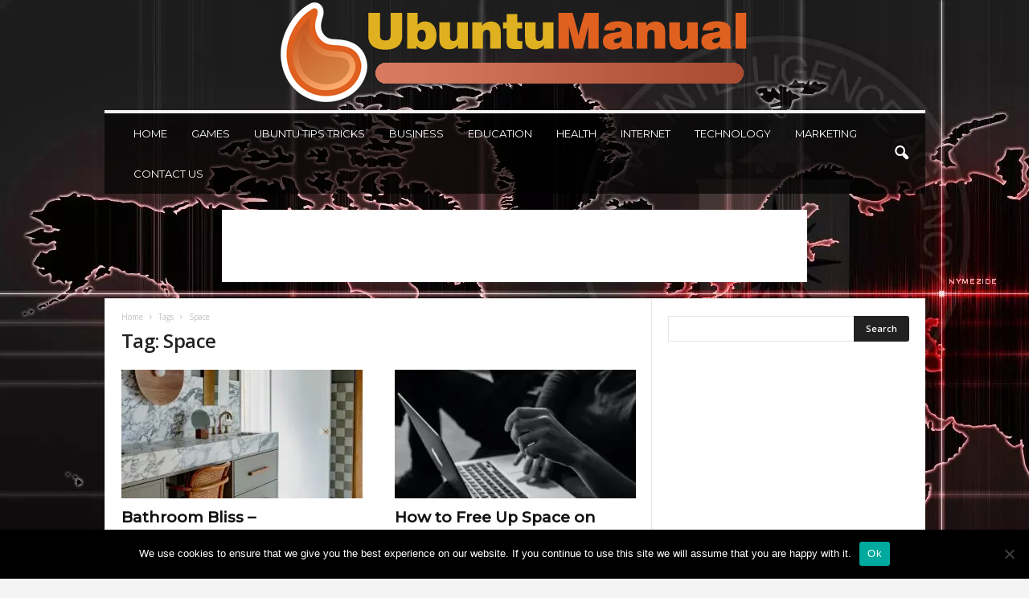

--- FILE ---
content_type: text/html; charset=UTF-8
request_url: https://ubuntumanual.org/tag/space/
body_size: 18931
content:
<!doctype html >
<!--[if IE 8]>    <html class="ie8" lang="en-US"> <![endif]-->
<!--[if IE 9]>    <html class="ie9" lang="en-US"> <![endif]-->
<!--[if gt IE 8]><!--> <html lang="en-US"> <!--<![endif]-->
<head>
    
    <meta charset="UTF-8" />
    <meta name="viewport" content="width=device-width, initial-scale=1.0">
    <link rel="pingback" href="https://ubuntumanual.org/xmlrpc.php" />
    <meta name='robots' content='index, follow, max-image-preview:large, max-snippet:-1, max-video-preview:-1' />
<link rel="icon" type="image/png" href="https://ubuntumanual.org/wp-content/uploads/2020/06/UbuntuFAV.png">
	<!-- This site is optimized with the Yoast SEO plugin v26.7 - https://yoast.com/wordpress/plugins/seo/ -->
	<title>Space Archives - Ubuntu Manual</title><link rel="preload" data-rocket-preload as="style" href="https://fonts.googleapis.com/css?family=Montserrat%3A400%2C300%2C500%7COpen%20Sans%3A400%2C600%2C700%2C300%2C500%7CRoboto%20Condensed%3A400%2C500%2C700%2C300&#038;display=swap" /><link rel="stylesheet" href="https://fonts.googleapis.com/css?family=Montserrat%3A400%2C300%2C500%7COpen%20Sans%3A400%2C600%2C700%2C300%2C500%7CRoboto%20Condensed%3A400%2C500%2C700%2C300&#038;display=swap" media="print" onload="this.media='all'" /><noscript><link rel="stylesheet" href="https://fonts.googleapis.com/css?family=Montserrat%3A400%2C300%2C500%7COpen%20Sans%3A400%2C600%2C700%2C300%2C500%7CRoboto%20Condensed%3A400%2C500%2C700%2C300&#038;display=swap" /></noscript>
	<link rel="canonical" href="https://ubuntumanual.org/tag/space/" />
	<meta property="og:locale" content="en_US" />
	<meta property="og:type" content="article" />
	<meta property="og:title" content="Space Archives - Ubuntu Manual" />
	<meta property="og:url" content="https://ubuntumanual.org/tag/space/" />
	<meta property="og:site_name" content="Ubuntu Manual" />
	<meta name="twitter:card" content="summary_large_image" />
	<script type="application/ld+json" class="yoast-schema-graph">{"@context":"https://schema.org","@graph":[{"@type":"CollectionPage","@id":"https://ubuntumanual.org/tag/space/","url":"https://ubuntumanual.org/tag/space/","name":"Space Archives - Ubuntu Manual","isPartOf":{"@id":"https://ubuntumanual.org/#website"},"primaryImageOfPage":{"@id":"https://ubuntumanual.org/tag/space/#primaryimage"},"image":{"@id":"https://ubuntumanual.org/tag/space/#primaryimage"},"thumbnailUrl":"https://ubuntumanual.org/wp-content/uploads/2023/02/Bathroom-Bliss-Transforming-Your-Space-On-A-Tight-Budget-2023-Guide-scaled.jpg","breadcrumb":{"@id":"https://ubuntumanual.org/tag/space/#breadcrumb"},"inLanguage":"en-US"},{"@type":"ImageObject","inLanguage":"en-US","@id":"https://ubuntumanual.org/tag/space/#primaryimage","url":"https://ubuntumanual.org/wp-content/uploads/2023/02/Bathroom-Bliss-Transforming-Your-Space-On-A-Tight-Budget-2023-Guide-scaled.jpg","contentUrl":"https://ubuntumanual.org/wp-content/uploads/2023/02/Bathroom-Bliss-Transforming-Your-Space-On-A-Tight-Budget-2023-Guide-scaled.jpg","width":2560,"height":1440,"caption":"Source: livingetc.com"},{"@type":"BreadcrumbList","@id":"https://ubuntumanual.org/tag/space/#breadcrumb","itemListElement":[{"@type":"ListItem","position":1,"name":"Home","item":"https://ubuntumanual.org/"},{"@type":"ListItem","position":2,"name":"Space"}]},{"@type":"WebSite","@id":"https://ubuntumanual.org/#website","url":"https://ubuntumanual.org/","name":"Ubuntu Manual","description":"","potentialAction":[{"@type":"SearchAction","target":{"@type":"EntryPoint","urlTemplate":"https://ubuntumanual.org/?s={search_term_string}"},"query-input":{"@type":"PropertyValueSpecification","valueRequired":true,"valueName":"search_term_string"}}],"inLanguage":"en-US"}]}</script>
	<!-- / Yoast SEO plugin. -->


<link rel='dns-prefetch' href='//fonts.googleapis.com' />
<link href='https://fonts.gstatic.com' crossorigin rel='preconnect' />
<link rel="alternate" type="application/rss+xml" title="Ubuntu Manual &raquo; Feed" href="https://ubuntumanual.org/feed/" />
<link rel="alternate" type="application/rss+xml" title="Ubuntu Manual &raquo; Space Tag Feed" href="https://ubuntumanual.org/tag/space/feed/" />
<style type="text/css" media="all">
.wpautoterms-footer{background-color:#ffffff;text-align:center;}
.wpautoterms-footer a{color:#000000;font-family:Arial, sans-serif;font-size:14px;}
.wpautoterms-footer .separator{color:#cccccc;font-family:Arial, sans-serif;font-size:14px;}</style>
<style id='wp-img-auto-sizes-contain-inline-css' type='text/css'>
img:is([sizes=auto i],[sizes^="auto," i]){contain-intrinsic-size:3000px 1500px}
/*# sourceURL=wp-img-auto-sizes-contain-inline-css */
</style>
<style id='wp-emoji-styles-inline-css' type='text/css'>

	img.wp-smiley, img.emoji {
		display: inline !important;
		border: none !important;
		box-shadow: none !important;
		height: 1em !important;
		width: 1em !important;
		margin: 0 0.07em !important;
		vertical-align: -0.1em !important;
		background: none !important;
		padding: 0 !important;
	}
/*# sourceURL=wp-emoji-styles-inline-css */
</style>
<style id='classic-theme-styles-inline-css' type='text/css'>
/*! This file is auto-generated */
.wp-block-button__link{color:#fff;background-color:#32373c;border-radius:9999px;box-shadow:none;text-decoration:none;padding:calc(.667em + 2px) calc(1.333em + 2px);font-size:1.125em}.wp-block-file__button{background:#32373c;color:#fff;text-decoration:none}
/*# sourceURL=/wp-includes/css/classic-themes.min.css */
</style>
<link rel='stylesheet' id='wpautoterms_css-css' href='https://ubuntumanual.org/wp-content/plugins/auto-terms-of-service-and-privacy-policy/css/wpautoterms.css?ver=6.9' type='text/css' media='all' />
<link rel='stylesheet' id='cookie-notice-front-css' href='https://ubuntumanual.org/wp-content/plugins/cookie-notice/css/front.min.css?ver=2.5.11' type='text/css' media='all' />
<link rel='stylesheet' id='c4wp-public-css' href='https://ubuntumanual.org/wp-content/plugins/wp-captcha//assets/css/c4wp-public.css?ver=6.9' type='text/css' media='all' />

<link rel='stylesheet' id='td-theme-css' href='https://ubuntumanual.org/wp-content/themes/Newsmag/style.css?ver=5.4.2' type='text/css' media='all' />
<style id='td-theme-inline-css' type='text/css'>
    
        /* custom css - generated by TagDiv Composer */
        @media (max-width: 767px) {
            .td-header-desktop-wrap {
                display: none;
            }
        }
        @media (min-width: 767px) {
            .td-header-mobile-wrap {
                display: none;
            }
        }
    
	
/*# sourceURL=td-theme-inline-css */
</style>
<link rel='stylesheet' id='td-legacy-framework-front-style-css' href='https://ubuntumanual.org/wp-content/plugins/td-composer/legacy/Newsmag/assets/css/td_legacy_main.css?ver=f09a2553c2f758cf35a47c65e9bef969' type='text/css' media='all' />
<link rel='stylesheet' id='td-theme-demo-style-css' href='https://ubuntumanual.org/wp-content/plugins/td-composer/legacy/Newsmag/includes/demos/voice/demo_style.css?ver=5.4.2' type='text/css' media='all' />
<style id='rocket-lazyload-inline-css' type='text/css'>
.rll-youtube-player{position:relative;padding-bottom:56.23%;height:0;overflow:hidden;max-width:100%;}.rll-youtube-player:focus-within{outline: 2px solid currentColor;outline-offset: 5px;}.rll-youtube-player iframe{position:absolute;top:0;left:0;width:100%;height:100%;z-index:100;background:0 0}.rll-youtube-player img{bottom:0;display:block;left:0;margin:auto;max-width:100%;width:100%;position:absolute;right:0;top:0;border:none;height:auto;-webkit-transition:.4s all;-moz-transition:.4s all;transition:.4s all}.rll-youtube-player img:hover{-webkit-filter:brightness(75%)}.rll-youtube-player .play{height:100%;width:100%;left:0;top:0;position:absolute;background:url(https://ubuntumanual.org/wp-content/plugins/wp-rocket/assets/img/youtube.png) no-repeat center;background-color: transparent !important;cursor:pointer;border:none;}
/*# sourceURL=rocket-lazyload-inline-css */
</style>
<script type="text/javascript" src="https://ubuntumanual.org/wp-includes/js/jquery/jquery.min.js?ver=3.7.1" id="jquery-core-js"></script>
<script type="text/javascript" src="https://ubuntumanual.org/wp-includes/js/jquery/jquery-migrate.min.js?ver=3.4.1" id="jquery-migrate-js"></script>
<script type="text/javascript" src="https://ubuntumanual.org/wp-includes/js/dist/dom-ready.min.js?ver=f77871ff7694fffea381" id="wp-dom-ready-js"></script>
<script type="text/javascript" src="https://ubuntumanual.org/wp-content/plugins/auto-terms-of-service-and-privacy-policy/js/base.js?ver=3.0.4" id="wpautoterms_base-js"></script>
<script type="text/javascript" id="cookie-notice-front-js-before">
/* <![CDATA[ */
var cnArgs = {"ajaxUrl":"https:\/\/ubuntumanual.org\/wp-admin\/admin-ajax.php","nonce":"9125c54041","hideEffect":"fade","position":"bottom","onScroll":true,"onScrollOffset":100,"onClick":true,"cookieName":"cookie_notice_accepted","cookieTime":2592000,"cookieTimeRejected":2592000,"globalCookie":false,"redirection":false,"cache":true,"revokeCookies":false,"revokeCookiesOpt":"automatic"};

//# sourceURL=cookie-notice-front-js-before
/* ]]> */
</script>
<script type="text/javascript" src="https://ubuntumanual.org/wp-content/plugins/cookie-notice/js/front.min.js?ver=2.5.11" id="cookie-notice-front-js"></script>
<script type="text/javascript" src="https://ubuntumanual.org/wp-content/plugins/wp-captcha//assets/js/c4wp-public.js?ver=6.9" id="c4wp-public-js"></script>
<link rel="https://api.w.org/" href="https://ubuntumanual.org/wp-json/" /><link rel="alternate" title="JSON" type="application/json" href="https://ubuntumanual.org/wp-json/wp/v2/tags/1820" /><link rel="EditURI" type="application/rsd+xml" title="RSD" href="https://ubuntumanual.org/xmlrpc.php?rsd" />
<meta name="generator" content="WordPress 6.9" />
<meta name="publicationmedia-verification" content="fe003ced-8005-4377-b8c0-bdbec081dbe8">
<!-- JS generated by theme -->

<script>
    
    

	    var tdBlocksArray = []; //here we store all the items for the current page

	    // td_block class - each ajax block uses a object of this class for requests
	    function tdBlock() {
		    this.id = '';
		    this.block_type = 1; //block type id (1-234 etc)
		    this.atts = '';
		    this.td_column_number = '';
		    this.td_current_page = 1; //
		    this.post_count = 0; //from wp
		    this.found_posts = 0; //from wp
		    this.max_num_pages = 0; //from wp
		    this.td_filter_value = ''; //current live filter value
		    this.is_ajax_running = false;
		    this.td_user_action = ''; // load more or infinite loader (used by the animation)
		    this.header_color = '';
		    this.ajax_pagination_infinite_stop = ''; //show load more at page x
	    }

        // td_js_generator - mini detector
        ( function () {
            var htmlTag = document.getElementsByTagName("html")[0];

	        if ( navigator.userAgent.indexOf("MSIE 10.0") > -1 ) {
                htmlTag.className += ' ie10';
            }

            if ( !!navigator.userAgent.match(/Trident.*rv\:11\./) ) {
                htmlTag.className += ' ie11';
            }

	        if ( navigator.userAgent.indexOf("Edge") > -1 ) {
                htmlTag.className += ' ieEdge';
            }

            if ( /(iPad|iPhone|iPod)/g.test(navigator.userAgent) ) {
                htmlTag.className += ' td-md-is-ios';
            }

            var user_agent = navigator.userAgent.toLowerCase();
            if ( user_agent.indexOf("android") > -1 ) {
                htmlTag.className += ' td-md-is-android';
            }

            if ( -1 !== navigator.userAgent.indexOf('Mac OS X')  ) {
                htmlTag.className += ' td-md-is-os-x';
            }

            if ( /chrom(e|ium)/.test(navigator.userAgent.toLowerCase()) ) {
               htmlTag.className += ' td-md-is-chrome';
            }

            if ( -1 !== navigator.userAgent.indexOf('Firefox') ) {
                htmlTag.className += ' td-md-is-firefox';
            }

            if ( -1 !== navigator.userAgent.indexOf('Safari') && -1 === navigator.userAgent.indexOf('Chrome') ) {
                htmlTag.className += ' td-md-is-safari';
            }

            if( -1 !== navigator.userAgent.indexOf('IEMobile') ){
                htmlTag.className += ' td-md-is-iemobile';
            }

        })();

        var tdLocalCache = {};

        ( function () {
            "use strict";

            tdLocalCache = {
                data: {},
                remove: function (resource_id) {
                    delete tdLocalCache.data[resource_id];
                },
                exist: function (resource_id) {
                    return tdLocalCache.data.hasOwnProperty(resource_id) && tdLocalCache.data[resource_id] !== null;
                },
                get: function (resource_id) {
                    return tdLocalCache.data[resource_id];
                },
                set: function (resource_id, cachedData) {
                    tdLocalCache.remove(resource_id);
                    tdLocalCache.data[resource_id] = cachedData;
                }
            };
        })();

    
    
var td_viewport_interval_list=[{"limitBottom":767,"sidebarWidth":251},{"limitBottom":1023,"sidebarWidth":339}];
var tdc_is_installed="yes";
var td_ajax_url="https:\/\/ubuntumanual.org\/wp-admin\/admin-ajax.php?td_theme_name=Newsmag&v=5.4.2";
var td_get_template_directory_uri="https:\/\/ubuntumanual.org\/wp-content\/plugins\/td-composer\/legacy\/common";
var tds_snap_menu="";
var tds_logo_on_sticky="";
var tds_header_style="7";
var td_please_wait="Please wait...";
var td_email_user_pass_incorrect="User or password incorrect!";
var td_email_user_incorrect="Email or username incorrect!";
var td_email_incorrect="Email incorrect!";
var td_user_incorrect="Username incorrect!";
var td_email_user_empty="Email or username empty!";
var td_pass_empty="Pass empty!";
var td_pass_pattern_incorrect="Invalid Pass Pattern!";
var td_retype_pass_incorrect="Retyped Pass incorrect!";
var tds_more_articles_on_post_enable="";
var tds_more_articles_on_post_time_to_wait="";
var tds_more_articles_on_post_pages_distance_from_top=0;
var tds_captcha="";
var tds_theme_color_site_wide="#dd9933";
var tds_smart_sidebar="enabled";
var tdThemeName="Newsmag";
var tdThemeNameWl="Newsmag";
var td_magnific_popup_translation_tPrev="Previous (Left arrow key)";
var td_magnific_popup_translation_tNext="Next (Right arrow key)";
var td_magnific_popup_translation_tCounter="%curr% of %total%";
var td_magnific_popup_translation_ajax_tError="The content from %url% could not be loaded.";
var td_magnific_popup_translation_image_tError="The image #%curr% could not be loaded.";
var tdBlockNonce="0108dbce24";
var tdMobileMenu="enabled";
var tdMobileSearch="enabled";
var tdDateNamesI18n={"month_names":["January","February","March","April","May","June","July","August","September","October","November","December"],"month_names_short":["Jan","Feb","Mar","Apr","May","Jun","Jul","Aug","Sep","Oct","Nov","Dec"],"day_names":["Sunday","Monday","Tuesday","Wednesday","Thursday","Friday","Saturday"],"day_names_short":["Sun","Mon","Tue","Wed","Thu","Fri","Sat"]};
var td_ad_background_click_link="";
var td_ad_background_click_target="";
</script>


<!-- Header style compiled by theme -->

<style>
/* custom css - generated by TagDiv Composer */
    

body {
	background-color:#f4f4f4;
	background-image:url("https://ubuntumanual.org/wp-content/uploads/2020/08/handprints-1598691181733-7020.jpg");
	background-repeat:no-repeat;
	background-attachment:fixed;
}
/* custom css - generated by TagDiv Composer */
.td-header-border:before,
    .td-trending-now-title,
    .td_block_mega_menu .td_mega_menu_sub_cats .cur-sub-cat,
    .td-post-category:hover,
    .td-header-style-2 .td-header-sp-logo,
    .td-next-prev-wrap a:hover i,
    .page-nav .current,
    .widget_calendar tfoot a:hover,
    .td-footer-container .widget_search .wpb_button:hover,
    .td-scroll-up-visible,
    .dropcap,
    .td-category a,
    input[type="submit"]:hover,
    .td-post-small-box a:hover,
    .td-404-sub-sub-title a:hover,
    .td-rating-bar-wrap div,
    .td_top_authors .td-active .td-author-post-count,
    .td_top_authors .td-active .td-author-comments-count,
    .td_smart_list_3 .td-sml3-top-controls i:hover,
    .td_smart_list_3 .td-sml3-bottom-controls i:hover,
    .td_wrapper_video_playlist .td_video_controls_playlist_wrapper,
    .td-read-more a:hover,
    .td-login-wrap .btn,
    .td_display_err,
    .td-header-style-6 .td-top-menu-full,
    #bbpress-forums button:hover,
    #bbpress-forums .bbp-pagination .current,
    .bbp_widget_login .button:hover,
    .header-search-wrap .td-drop-down-search .btn:hover,
    .td-post-text-content .more-link-wrap:hover a,
    #buddypress div.item-list-tabs ul li > a span,
    #buddypress div.item-list-tabs ul li > a:hover span,
    #buddypress input[type=submit]:hover,
    #buddypress a.button:hover span,
    #buddypress div.item-list-tabs ul li.selected a span,
    #buddypress div.item-list-tabs ul li.current a span,
    #buddypress input[type=submit]:focus,
    .td-grid-style-3 .td-big-grid-post .td-module-thumb a:last-child:before,
    .td-grid-style-4 .td-big-grid-post .td-module-thumb a:last-child:before,
    .td-grid-style-5 .td-big-grid-post .td-module-thumb:after,
    .td_category_template_2 .td-category-siblings .td-category a:hover,
    .td-weather-week:before,
    .td-weather-information:before,
     .td_3D_btn,
    .td_shadow_btn,
    .td_default_btn,
    .td_square_btn, 
    .td_outlined_btn:hover {
        background-color: #dd9933;
    }

    @media (max-width: 767px) {
        .td-category a.td-current-sub-category {
            background-color: #dd9933;
        }
    }

    .woocommerce .onsale,
    .woocommerce .woocommerce a.button:hover,
    .woocommerce-page .woocommerce .button:hover,
    .single-product .product .summary .cart .button:hover,
    .woocommerce .woocommerce .product a.button:hover,
    .woocommerce .product a.button:hover,
    .woocommerce .product #respond input#submit:hover,
    .woocommerce .checkout input#place_order:hover,
    .woocommerce .woocommerce.widget .button:hover,
    .woocommerce .woocommerce-message .button:hover,
    .woocommerce .woocommerce-error .button:hover,
    .woocommerce .woocommerce-info .button:hover,
    .woocommerce.widget .ui-slider .ui-slider-handle,
    .vc_btn-black:hover,
	.wpb_btn-black:hover,
	.item-list-tabs .feed:hover a,
	.td-smart-list-button:hover {
    	background-color: #dd9933;
    }

    .td-header-sp-top-menu .top-header-menu > .current-menu-item > a,
    .td-header-sp-top-menu .top-header-menu > .current-menu-ancestor > a,
    .td-header-sp-top-menu .top-header-menu > .current-category-ancestor > a,
    .td-header-sp-top-menu .top-header-menu > li > a:hover,
    .td-header-sp-top-menu .top-header-menu > .sfHover > a,
    .top-header-menu ul .current-menu-item > a,
    .top-header-menu ul .current-menu-ancestor > a,
    .top-header-menu ul .current-category-ancestor > a,
    .top-header-menu ul li > a:hover,
    .top-header-menu ul .sfHover > a,
    .sf-menu ul .td-menu-item > a:hover,
    .sf-menu ul .sfHover > a,
    .sf-menu ul .current-menu-ancestor > a,
    .sf-menu ul .current-category-ancestor > a,
    .sf-menu ul .current-menu-item > a,
    .td_module_wrap:hover .entry-title a,
    .td_mod_mega_menu:hover .entry-title a,
    .footer-email-wrap a,
    .widget a:hover,
    .td-footer-container .widget_calendar #today,
    .td-category-pulldown-filter a.td-pulldown-category-filter-link:hover,
    .td-load-more-wrap a:hover,
    .td-post-next-prev-content a:hover,
    .td-author-name a:hover,
    .td-author-url a:hover,
    .td_mod_related_posts:hover .entry-title a,
    .td-search-query,
    .header-search-wrap .td-drop-down-search .result-msg a:hover,
    .td_top_authors .td-active .td-authors-name a,
    .post blockquote p,
    .td-post-content blockquote p,
    .page blockquote p,
    .comment-list cite a:hover,
    .comment-list cite:hover,
    .comment-list .comment-reply-link:hover,
    a,
    .white-menu #td-header-menu .sf-menu > li > a:hover,
    .white-menu #td-header-menu .sf-menu > .current-menu-ancestor > a,
    .white-menu #td-header-menu .sf-menu > .current-menu-item > a,
    .td_quote_on_blocks,
    #bbpress-forums .bbp-forum-freshness a:hover,
    #bbpress-forums .bbp-topic-freshness a:hover,
    #bbpress-forums .bbp-forums-list li a:hover,
    #bbpress-forums .bbp-forum-title:hover,
    #bbpress-forums .bbp-topic-permalink:hover,
    #bbpress-forums .bbp-topic-started-by a:hover,
    #bbpress-forums .bbp-topic-started-in a:hover,
    #bbpress-forums .bbp-body .super-sticky li.bbp-topic-title .bbp-topic-permalink,
    #bbpress-forums .bbp-body .sticky li.bbp-topic-title .bbp-topic-permalink,
    #bbpress-forums #subscription-toggle a:hover,
    #bbpress-forums #favorite-toggle a:hover,
    .woocommerce-account .woocommerce-MyAccount-navigation a:hover,
    .widget_display_replies .bbp-author-name,
    .widget_display_topics .bbp-author-name,
    .archive .widget_archive .current,
    .archive .widget_archive .current a,
    .td-subcategory-header .td-category-siblings .td-subcat-dropdown a.td-current-sub-category,
    .td-subcategory-header .td-category-siblings .td-subcat-dropdown a:hover,
    .td-pulldown-filter-display-option:hover,
    .td-pulldown-filter-display-option .td-pulldown-filter-link:hover,
    .td_normal_slide .td-wrapper-pulldown-filter .td-pulldown-filter-list a:hover,
    #buddypress ul.item-list li div.item-title a:hover,
    .td_block_13 .td-pulldown-filter-list a:hover,
    .td_smart_list_8 .td-smart-list-dropdown-wrap .td-smart-list-button:hover,
    .td_smart_list_8 .td-smart-list-dropdown-wrap .td-smart-list-button:hover i,
    .td-sub-footer-container a:hover,
    .td-instagram-user a,
    .td_outlined_btn,
    body .td_block_list_menu li.current-menu-item > a,
    body .td_block_list_menu li.current-menu-ancestor > a,
    body .td_block_list_menu li.current-category-ancestor > a{
        color: #dd9933;
    }

    .td-mega-menu .wpb_content_element li a:hover,
    .td_login_tab_focus {
        color: #dd9933 !important;
    }

    .td-next-prev-wrap a:hover i,
    .page-nav .current,
    .widget_tag_cloud a:hover,
    .post .td_quote_box,
    .page .td_quote_box,
    .td-login-panel-title,
    #bbpress-forums .bbp-pagination .current,
    .td_category_template_2 .td-category-siblings .td-category a:hover,
    .page-template-page-pagebuilder-latest .td-instagram-user,
     .td_outlined_btn {
        border-color: #dd9933;
    }

    .td_wrapper_video_playlist .td_video_currently_playing:after,
    .item-list-tabs .feed:hover {
        border-color: #dd9933 !important;
    }


    
    .td-header-main-menu {
        background-color: rgba(0,0,0,0.66);
    }

    
    .td-header-border:before {
        background-color: #f4f4f4;
    }

    
    .td-menu-background:before,
    .td-search-background:before {
        background: rgba(0,0,0,0.7);
        background: -moz-linear-gradient(top, rgba(0,0,0,0.7) 0%, rgba(0,0,0,0.8) 100%);
        background: -webkit-gradient(left top, left bottom, color-stop(0%, rgba(0,0,0,0.7)), color-stop(100%, rgba(0,0,0,0.8)));
        background: -webkit-linear-gradient(top, rgba(0,0,0,0.7) 0%, rgba(0,0,0,0.8) 100%);
        background: -o-linear-gradient(top, rgba(0,0,0,0.7) 0%, @mobileu_gradient_two_mob 100%);
        background: -ms-linear-gradient(top, rgba(0,0,0,0.7) 0%, rgba(0,0,0,0.8) 100%);
        background: linear-gradient(to bottom, rgba(0,0,0,0.7) 0%, rgba(0,0,0,0.8) 100%);
        filter: progid:DXImageTransform.Microsoft.gradient( startColorstr='rgba(0,0,0,0.7)', endColorstr='rgba(0,0,0,0.8)', GradientType=0 );
    }

    
    .td-footer-container,
    .td-footer-container .td_module_mx3 .meta-info,
    .td-footer-container .td_module_14 .meta-info,
    .td-footer-container .td_module_mx1 .td-block14-border {
        background-color: rgba(34,34,34,0.84);
    }
    .td-footer-container .widget_calendar #today {
    	background-color: transparent;
    }

    
	.td-footer-container .block-title > span,
    .td-footer-container .block-title > a,
    .td-footer-container .widgettitle,
    .td-footer-container .widget_rss .block-title .rsswidget {
    	color: #ffffff;
    }


    
    .sf-menu > .td-menu-item > a {
        font-family:Montserrat;
	font-size:13px;
	line-height:50px;
	font-weight:normal;
	
    }
    
    .td_mod_mega_menu .item-details a {
        font-family:Montserrat;
	font-weight:normal;
	
    }
    
	.td_module_wrap .entry-title,
	.td-theme-slider .td-module-title,
	.page .td-post-template-6 .td-post-header h1 {
		font-family:Montserrat;
	
	}

	
    .td_module_3 .td-module-title {
    	font-size:16px;
	line-height:20px;
	font-weight:normal;
	
    }
    
    .td_module_6 .td-module-title {
    	font-size:15px;
	line-height:18px;
	font-weight:normal;
	
    }
    
    .td_module_14 .td-module-title {
    	font-size:36px;
	line-height:35px;
	font-weight:300;
	
    }
    
    .td-module-meta-info .td-post-author-name a,
    .td_module_wrap .td-post-author-name a {
        font-size:14px;
	line-height:16px;
	font-weight:normal;
	
    }
    
    .td-big-grid-meta .td-post-category,
    .td_module_wrap .td-post-category,
    .td-module-image .td-post-category {
        font-family:Montserrat;
	text-transform:uppercase;
	
    }
    
    .td-big-grid-post .entry-title {
        font-family:Montserrat;
	
    }
    
    .td_block_big_grid .td-big-thumb .entry-title,
    .td_block_big_grid_2 .td-big-thumb .entry-title,
    .td_block_big_grid_3 .td-big-thumb .entry-title,
    .td_block_big_grid_4 .td-big-thumb .entry-title,
    .td_block_big_grid_5 .td-big-thumb .entry-title,
    .td_block_big_grid_6 .td-big-thumb .entry-title,
    .td_block_big_grid_7 .td-big-thumb .entry-title {
        font-size:19px;
	line-height:24px;
	font-weight:500;
	
    }
    
    .td_block_big_grid .td-medium-thumb .entry-title,
    .td_block_big_grid_2 .td-medium-thumb .entry-title,
    .td_block_big_grid_3 .td-medium-thumb .entry-title,
    .td_block_big_grid_4 .td-medium-thumb .entry-title,
    .td_block_big_grid_5 .td-medium-thumb .entry-title,
    .td_block_big_grid_6 .td-medium-thumb .entry-title,
    .td_block_big_grid_7 .td-medium-thumb .entry-title {
        font-weight:500;
	
    }
    
    .td_block_big_grid .td-small-thumb .entry-title,
    .td_block_big_grid_2 .td-small-thumb .entry-title,
    .td_block_big_grid_3 .td-small-thumb .entry-title,
    .td_block_big_grid_4 .td-small-thumb .entry-title,
    .td_block_big_grid_5 .td-small-thumb .entry-title,
    .td_block_big_grid_6 .td-small-thumb .entry-title,
    .td_block_big_grid_7 .td-small-thumb .entry-title {
        font-size:16px;
	font-weight:500;
	
    }
    
    .td_block_big_grid .td-tiny-thumb .entry-title,
    .td_block_big_grid_2 .td-tiny-thumb .entry-title,
    .td_block_big_grid_3 .td-tiny-thumb .entry-title,
    .td_block_big_grid_4 .td-tiny-thumb .entry-title,
    .td_block_big_grid_5 .td-tiny-thumb .entry-title,
    .td_block_big_grid_6 .td-tiny-thumb .entry-title,
    .td_block_big_grid_7 .td-tiny-thumb .entry-title {
        font-weight:500;
	
    }








	
	.post header .entry-title {
		font-family:Montserrat;
	
	}

	
    .td-post-template-5 header .entry-title {
        font-size:40px;
	line-height:46px;
	font-weight:normal;
	
    }
    
    .td-post-content p,
    .td-post-content {
        font-size:15px;
	
    }
    
    .post blockquote p,
    .page blockquote p,
    .td-post-text-content blockquote p {
        font-family:Montserrat;
	font-size:24px;
	line-height:28px;
	
    }
    
    .td-post-content h1 {
        font-weight:600;
	
    }
    
    .td-post-content h2 {
        font-weight:600;
	
    }
    
    .td_block_related_posts .entry-title {
        font-family:Montserrat;
	font-weight:500;
	
    }
    
	@media (min-width: 768px) {
        .td-main-menu-logo img,
        .sf-menu > .td-menu-item > a > img {
            max-height: 50px;
        }
        #td-header-menu,
        .td-header-menu-wrap {
            min-height: 50px;
        }
        .td-main-menu-logo a {
            line-height: 50px;
        }
	}
	.td-main-menu-logo {
	    height: 50px;
	}


	
    .td-footer-container::before {
        background-size: cover;
    }

    
    .td-footer-container::before {
        background-position: center top;
    }

    
    .td-footer-container::before {
        opacity: 0.05;
    }



/* Style generated by theme for demo: voice */

/* custom css - generated by TagDiv Composer */
.td-newsmag-voice .td-subcategory-header a.td-current-sub-category,
	.td-newsmag-voice .td-subcategory-header .td-category a:hover,
	.td-newsmag-voice .td_block_5 .block-title span:after,
	.td-newsmag-voice .td-voice-sidebar .block-title span:after {
      background-color: #dd9933;
    }
</style>




<script type="application/ld+json">
    {
        "@context": "https://schema.org",
        "@type": "BreadcrumbList",
        "itemListElement": [
            {
                "@type": "ListItem",
                "position": 1,
                "item": {
                    "@type": "WebSite",
                    "@id": "https://ubuntumanual.org/",
                    "name": "Home"
                }
            },
            {
                "@type": "ListItem",
                "position": 2,
                    "item": {
                    "@type": "WebPage",
                    "@id": "https://ubuntumanual.org/tag/space/",
                    "name": "Space"
                }
            }    
        ]
    }
</script>
	<style id="tdw-css-placeholder">/* custom css - generated by TagDiv Composer */
</style><noscript><style id="rocket-lazyload-nojs-css">.rll-youtube-player, [data-lazy-src]{display:none !important;}</style></noscript><meta name="generator" content="WP Rocket 3.18.3" data-wpr-features="wpr_lazyload_images wpr_lazyload_iframes wpr_image_dimensions wpr_preload_links wpr_desktop" /></head>

<body class="archive tag tag-space tag-1820 wp-theme-Newsmag cookies-not-set global-block-template-1 td-newsmag-voice td-boxed-layout" itemscope="itemscope" itemtype="https://schema.org/WebPage">

        <div class="td-scroll-up  td-hide-scroll-up-on-mob"  style="display:none;"><i class="td-icon-menu-up"></i></div>

    
    <div data-rocket-location-hash="cb86410f914e0ec8c2807201a7d37886" class="td-menu-background"></div>
<div data-rocket-location-hash="ca01a98f2c798d13db85edc46cb52e2b" id="td-mobile-nav">
    <div data-rocket-location-hash="470b20efebd18754c12f6761a9d60f94" class="td-mobile-container">
        <!-- mobile menu top section -->
        <div data-rocket-location-hash="72e7db7984f68705c5e61c9db7ff9627" class="td-menu-socials-wrap">
            <!-- socials -->
            <div class="td-menu-socials">
                
        <span class="td-social-icon-wrap">
            <a target="_blank" href="https://facebook.com/tagdiv" title="Facebook" data-wpel-link="external" rel="external noopener noreferrer">
                <i class="td-icon-font td-icon-facebook"></i>
                <span style="display: none">Facebook</span>
            </a>
        </span>
        <span class="td-social-icon-wrap">
            <a target="_blank" href="https://facebook.com/tagdiv" title="Instagram" data-wpel-link="external" rel="external noopener noreferrer">
                <i class="td-icon-font td-icon-instagram"></i>
                <span style="display: none">Instagram</span>
            </a>
        </span>
        <span class="td-social-icon-wrap">
            <a target="_blank" href="https://twitter.com/envato" title="Twitter" data-wpel-link="external" rel="external noopener noreferrer">
                <i class="td-icon-font td-icon-twitter"></i>
                <span style="display: none">Twitter</span>
            </a>
        </span>
        <span class="td-social-icon-wrap">
            <a target="_blank" href="https://youtube.com/envato" title="Youtube" data-wpel-link="external" rel="external noopener noreferrer">
                <i class="td-icon-font td-icon-youtube"></i>
                <span style="display: none">Youtube</span>
            </a>
        </span>            </div>
            <!-- close button -->
            <div class="td-mobile-close">
                <span><i class="td-icon-close-mobile"></i></span>
            </div>
        </div>

        <!-- login section -->
        
        <!-- menu section -->
        <div data-rocket-location-hash="be5e72521cf4b38df581e70142ea6c91" class="td-mobile-content">
            <div class="menu-home1-container"><ul id="menu-home1" class="td-mobile-main-menu"><li id="menu-item-5" class="menu-item menu-item-type-custom menu-item-object-custom menu-item-home menu-item-first menu-item-5"><a href="https://ubuntumanual.org" data-wpel-link="internal">Home</a></li>
<li id="menu-item-5380" class="menu-item menu-item-type-taxonomy menu-item-object-category menu-item-5380"><a href="https://ubuntumanual.org/category/games/" data-wpel-link="internal">Games</a></li>
<li id="menu-item-47" class="menu-item menu-item-type-taxonomy menu-item-object-category menu-item-47"><a href="https://ubuntumanual.org/category/ubuntu-tips-tricks/" data-wpel-link="internal">Ubuntu Tips Tricks</a></li>
<li id="menu-item-618" class="menu-item menu-item-type-taxonomy menu-item-object-category menu-item-618"><a href="https://ubuntumanual.org/category/business/" data-wpel-link="internal">Business</a></li>
<li id="menu-item-619" class="menu-item menu-item-type-taxonomy menu-item-object-category menu-item-619"><a href="https://ubuntumanual.org/category/education/" data-wpel-link="internal">Education</a></li>
<li id="menu-item-620" class="menu-item menu-item-type-taxonomy menu-item-object-category menu-item-620"><a href="https://ubuntumanual.org/category/health/" data-wpel-link="internal">Health</a></li>
<li id="menu-item-621" class="menu-item menu-item-type-taxonomy menu-item-object-category menu-item-621"><a href="https://ubuntumanual.org/category/internet/" data-wpel-link="internal">Internet</a></li>
<li id="menu-item-5378" class="menu-item menu-item-type-taxonomy menu-item-object-category menu-item-5378"><a href="https://ubuntumanual.org/category/technology/" data-wpel-link="internal">Technology</a></li>
<li id="menu-item-5379" class="menu-item menu-item-type-taxonomy menu-item-object-category menu-item-5379"><a href="https://ubuntumanual.org/category/marketing/" data-wpel-link="internal">Marketing</a></li>
<li id="menu-item-9880" class="menu-item menu-item-type-post_type menu-item-object-page menu-item-9880"><a href="https://ubuntumanual.org/contact-us/" data-wpel-link="internal">Contact Us</a></li>
</ul></div>        </div>
    </div>

    <!-- register/login section -->
    </div>    <div data-rocket-location-hash="a90103adb44f1171dfa0e1bc7fbd3828" class="td-search-background"></div>
<div data-rocket-location-hash="ff635aeb37509b6b3b56342bd1004556" class="td-search-wrap-mob">
	<div data-rocket-location-hash="5e78dfc10550821913ffb9e1a1d1b3f1" class="td-drop-down-search">
		<form method="get" class="td-search-form" action="https://ubuntumanual.org/">
			<!-- close button -->
			<div class="td-search-close">
				<span><i class="td-icon-close-mobile"></i></span>
			</div>
			<div role="search" class="td-search-input">
				<span>Search</span>
				<input id="td-header-search-mob" type="text" value="" name="s" autocomplete="off" />
			</div>
		</form>
		<div data-rocket-location-hash="18034f462cbae0ba86f77a5f5d211e66" id="td-aj-search-mob"></div>
	</div>
</div>

    <div data-rocket-location-hash="038dac2edb31df5d761c009f856a2f78" id="td-outer-wrap">
    
        <div data-rocket-location-hash="0d143f66745d72249f47fcf437b57c2a" class="td-outer-container">
        
            <!--
Header style 7
-->

<div data-rocket-location-hash="8def11b5774b6946a28e85db22a347e8" class="td-header-wrap td-header-container td-header-style-7">
    <div class="td-header-row td-header-top-menu">
            </div>


    <div class="td-header-row td-header-header">
        <div class="td-header-sp-logo">
            		<a class="td-main-logo" href="https://ubuntumanual.org/" data-wpel-link="internal">
			<img src="data:image/svg+xml,%3Csvg%20xmlns='http://www.w3.org/2000/svg'%20viewBox='0%200%20600%20137'%3E%3C/svg%3E" alt=""  width="600" height="137" data-lazy-src="https://ubuntumanual.org/wp-content/uploads/2020/06/Ubuntu-logo.png"/><noscript><img src="https://ubuntumanual.org/wp-content/uploads/2020/06/Ubuntu-logo.png" alt=""  width="600" height="137"/></noscript>
			<span class="td-visual-hidden">Ubuntu Manual</span>
		</a>
		        </div>
    </div>

    <div class="td-header-menu-wrap">
        <div class="td-header-row td-header-border td-header-main-menu">
            <div id="td-header-menu" role="navigation">
        <div id="td-top-mobile-toggle"><span><i class="td-icon-font td-icon-mobile"></i></span></div>
        <div class="td-main-menu-logo td-logo-in-header">
                <a class="td-main-logo" href="https://ubuntumanual.org/" data-wpel-link="internal">
            <img src="data:image/svg+xml,%3Csvg%20xmlns='http://www.w3.org/2000/svg'%20viewBox='0%200%20600%20137'%3E%3C/svg%3E" alt=""  width="600" height="137" data-lazy-src="https://ubuntumanual.org/wp-content/uploads/2020/06/Ubuntu-logo.png"/><noscript><img src="https://ubuntumanual.org/wp-content/uploads/2020/06/Ubuntu-logo.png" alt=""  width="600" height="137"/></noscript>
        </a>
        </div>
    <div class="menu-home1-container"><ul id="menu-home1-1" class="sf-menu"><li class="menu-item menu-item-type-custom menu-item-object-custom menu-item-home menu-item-first td-menu-item td-normal-menu menu-item-5"><a href="https://ubuntumanual.org" data-wpel-link="internal">Home</a></li>
<li class="menu-item menu-item-type-taxonomy menu-item-object-category td-menu-item td-normal-menu menu-item-5380"><a href="https://ubuntumanual.org/category/games/" data-wpel-link="internal">Games</a></li>
<li class="menu-item menu-item-type-taxonomy menu-item-object-category td-menu-item td-normal-menu menu-item-47"><a href="https://ubuntumanual.org/category/ubuntu-tips-tricks/" data-wpel-link="internal">Ubuntu Tips Tricks</a></li>
<li class="menu-item menu-item-type-taxonomy menu-item-object-category td-menu-item td-normal-menu menu-item-618"><a href="https://ubuntumanual.org/category/business/" data-wpel-link="internal">Business</a></li>
<li class="menu-item menu-item-type-taxonomy menu-item-object-category td-menu-item td-normal-menu menu-item-619"><a href="https://ubuntumanual.org/category/education/" data-wpel-link="internal">Education</a></li>
<li class="menu-item menu-item-type-taxonomy menu-item-object-category td-menu-item td-normal-menu menu-item-620"><a href="https://ubuntumanual.org/category/health/" data-wpel-link="internal">Health</a></li>
<li class="menu-item menu-item-type-taxonomy menu-item-object-category td-menu-item td-normal-menu menu-item-621"><a href="https://ubuntumanual.org/category/internet/" data-wpel-link="internal">Internet</a></li>
<li class="menu-item menu-item-type-taxonomy menu-item-object-category td-menu-item td-normal-menu menu-item-5378"><a href="https://ubuntumanual.org/category/technology/" data-wpel-link="internal">Technology</a></li>
<li class="menu-item menu-item-type-taxonomy menu-item-object-category td-menu-item td-normal-menu menu-item-5379"><a href="https://ubuntumanual.org/category/marketing/" data-wpel-link="internal">Marketing</a></li>
<li class="menu-item menu-item-type-post_type menu-item-object-page td-menu-item td-normal-menu menu-item-9880"><a href="https://ubuntumanual.org/contact-us/" data-wpel-link="internal">Contact Us</a></li>
</ul></div></div>

<div class="td-search-wrapper">
    <div id="td-top-search">
        <!-- Search -->
        <div class="header-search-wrap">
            <div class="dropdown header-search">
                <a id="td-header-search-button" href="#" role="button" aria-label="search icon" class="dropdown-toggle " data-toggle="dropdown"><i class="td-icon-search"></i></a>
                                <span id="td-header-search-button-mob" class="dropdown-toggle " data-toggle="dropdown"><i class="td-icon-search"></i></span>
                            </div>
        </div>
    </div>
</div>

<div class="header-search-wrap">
	<div class="dropdown header-search">
		<div class="td-drop-down-search">
			<form method="get" class="td-search-form" action="https://ubuntumanual.org/">
				<div role="search" class="td-head-form-search-wrap">
					<input class="needsclick" id="td-header-search" type="text" value="" name="s" autocomplete="off" /><input class="wpb_button wpb_btn-inverse btn" type="submit" id="td-header-search-top" value="Search" />
				</div>
			</form>
			<div id="td-aj-search"></div>
		</div>
	</div>
</div>        </div>
    </div>

    <div class="td-header-container">
        <div class="td-header-row">
            <div class="td-header-sp-rec">
                
<div class="td-header-ad-wrap  td-ad-m td-ad-tp td-ad-p">
    
 <!-- A generated by theme --> 

<script async src="//pagead2.googlesyndication.com/pagead/js/adsbygoogle.js"></script><div class="td-g-rec td-g-rec-id-header tdi_1 td_block_template_1">

<style>
/* custom css - generated by TagDiv Composer */
/* custom css - generated by TagDiv Composer */

</style><script type="text/javascript">
var td_screen_width = document.body.clientWidth;
window.addEventListener("load", function(){            
	            var placeAdEl = document.getElementById("td-ad-placeholder");
			    if ( null !== placeAdEl && td_screen_width >= 1024 ) {
			        
			        /* large monitors */
			        var adEl = document.createElement("ins");
		            placeAdEl.replaceWith(adEl);	
		            adEl.setAttribute("class", "adsbygoogle");
		            adEl.setAttribute("style", "display:inline-block;width:728px;height:90px");	            		                
		            adEl.setAttribute("data-ad-client", "ca-pub-7681034087578164");
		            adEl.setAttribute("data-ad-slot", "9622875436");	            
			        (adsbygoogle = window.adsbygoogle || []).push({});
			    }
			});window.addEventListener("load", function(){            
	            var placeAdEl = document.getElementById("td-ad-placeholder");
			    if ( null !== placeAdEl && td_screen_width >= 768  && td_screen_width < 1024 ) {
			    
			        /* portrait tablets */
			        var adEl = document.createElement("ins");
		            placeAdEl.replaceWith(adEl);	
		            adEl.setAttribute("class", "adsbygoogle");
		            adEl.setAttribute("style", "display:inline-block;width:468px;height:60px");	            		                
		            adEl.setAttribute("data-ad-client", "ca-pub-7681034087578164");
		            adEl.setAttribute("data-ad-slot", "9622875436");	            
			        (adsbygoogle = window.adsbygoogle || []).push({});
			    }
			});window.addEventListener("load", function(){            
	            var placeAdEl = document.getElementById("td-ad-placeholder");
			    if ( null !== placeAdEl && td_screen_width < 768 ) {
			    
			        /* Phones */
			        var adEl = document.createElement("ins");
		            placeAdEl.replaceWith(adEl);	
		            adEl.setAttribute("class", "adsbygoogle");
		            adEl.setAttribute("style", "display:inline-block;width:320px;height:50px");	            		                
		            adEl.setAttribute("data-ad-client", "ca-pub-7681034087578164");
		            adEl.setAttribute("data-ad-slot", "9622875436");	            
			        (adsbygoogle = window.adsbygoogle || []).push({});
			    }
			});</script>
<noscript id="td-ad-placeholder"></noscript></div>

 <!-- end A --> 



</div>            </div>
        </div>
    </div>
</div>
<div data-rocket-location-hash="db3860902bc7992879c6e7683779dc6b" class="td-container">
    <div class="td-container-border">
        <div class="td-pb-row">
                                    <div class="td-pb-span8 td-main-content">
                            <div class="td-ss-main-content">
                                <div class="td-page-header td-pb-padding-side">
                                    <div class="entry-crumbs"><span><a title="" class="entry-crumb" href="https://ubuntumanual.org/" data-wpel-link="internal">Home</a></span> <i class="td-icon-right td-bread-sep td-bred-no-url-last"></i> <span class="td-bred-no-url-last">Tags</span> <i class="td-icon-right td-bread-sep td-bred-no-url-last"></i> <span class="td-bred-no-url-last">Space</span></div>
                                    <h1 class="entry-title td-page-title">
                                        <span>Tag: Space</span>
                                    </h1>
                                </div>
                                

	<div class="td-block-row">

	<div class="td-block-span6">
<!-- module -->
        <div class="td_module_1 td_module_wrap td-animation-stack td-cpt-post">
            <div class="td-module-image">
                <div class="td-module-thumb"><a href="https://ubuntumanual.org/bathroom-transforming-on-tight-budget/" rel="bookmark" class="td-image-wrap " title="Bathroom Bliss &#8211; Transforming Your Space On A Tight Budget &#8211; 2024 Guide" data-wpel-link="internal"><img width="300" height="160" class="entry-thumb" src="data:image/svg+xml,%3Csvg%20xmlns='http://www.w3.org/2000/svg'%20viewBox='0%200%20300%20160'%3E%3C/svg%3E"   alt="" title="Bathroom Bliss &#8211; Transforming Your Space On A Tight Budget &#8211; 2024 Guide" data-lazy-src="https://ubuntumanual.org/wp-content/uploads/2023/02/Bathroom-Bliss-Transforming-Your-Space-On-A-Tight-Budget-2023-Guide-300x160.jpg" /><noscript><img width="300" height="160" class="entry-thumb" src="https://ubuntumanual.org/wp-content/uploads/2023/02/Bathroom-Bliss-Transforming-Your-Space-On-A-Tight-Budget-2023-Guide-300x160.jpg"   alt="" title="Bathroom Bliss &#8211; Transforming Your Space On A Tight Budget &#8211; 2024 Guide" /></noscript></a></div>                                            </div>

            <h3 class="entry-title td-module-title"><a href="https://ubuntumanual.org/bathroom-transforming-on-tight-budget/" rel="bookmark" title="Bathroom Bliss &#8211; Transforming Your Space On A Tight Budget &#8211; 2024 Guide" data-wpel-link="internal">Bathroom Bliss &#8211; Transforming Your Space On A Tight Budget &#8211;...</a></h3>
            <div class="meta-info">
                                <span class="td-post-author-name"><a href="https://ubuntumanual.org/author/barbara-fish/" data-wpel-link="internal">Barbara Fish</a></span>                                <span class="td-module-comments"><a href="https://ubuntumanual.org/bathroom-transforming-on-tight-budget/#respond" data-wpel-link="internal">0</a></span>            </div>

            
        </div>

        
	</div> <!-- ./td-block-span6 -->

	<div class="td-block-span6">
<!-- module -->
        <div class="td_module_1 td_module_wrap td-animation-stack td-cpt-post">
            <div class="td-module-image">
                <div class="td-module-thumb"><a href="https://ubuntumanual.org/free-up-space-on-macbook/" rel="bookmark" class="td-image-wrap " title="How to Free Up Space on Your MacBook: 8 Ways" data-wpel-link="internal"><img width="300" height="160" class="entry-thumb" src="data:image/svg+xml,%3Csvg%20xmlns='http://www.w3.org/2000/svg'%20viewBox='0%200%20300%20160'%3E%3C/svg%3E"   alt="" title="How to Free Up Space on Your MacBook: 8 Ways" data-lazy-src="https://ubuntumanual.org/wp-content/uploads/2022/02/MacBook-300x160.jpg" /><noscript><img width="300" height="160" class="entry-thumb" src="https://ubuntumanual.org/wp-content/uploads/2022/02/MacBook-300x160.jpg"   alt="" title="How to Free Up Space on Your MacBook: 8 Ways" /></noscript></a></div>                                            </div>

            <h3 class="entry-title td-module-title"><a href="https://ubuntumanual.org/free-up-space-on-macbook/" rel="bookmark" title="How to Free Up Space on Your MacBook: 8 Ways" data-wpel-link="internal">How to Free Up Space on Your MacBook: 8 Ways</a></h3>
            <div class="meta-info">
                                <span class="td-post-author-name"><a href="https://ubuntumanual.org/author/clair-chin/" data-wpel-link="internal">Clair Chin</a></span>                                <span class="td-module-comments"><a href="https://ubuntumanual.org/free-up-space-on-macbook/#respond" data-wpel-link="internal">0</a></span>            </div>

            
        </div>

        
	</div> <!-- ./td-block-span6 --></div><!--./row-fluid-->                            </div>
                        </div>
                        <div class="td-pb-span4 td-main-sidebar">
                            <div class="td-ss-main-sidebar">
                                <aside class="td_block_template_1 widget widget_search"><form method="get" class="td-search-form-widget" action="https://ubuntumanual.org/">
    <div role="search">
        <input class="td-widget-search-input" type="text" value="" name="s" id="s" />
        <input class="wpb_button wpb_btn-inverse btn" type="submit" id="searchsubmit" value="Search" />
    </div>
</form></aside><aside class="td_block_template_1 widget widget_text">			<div class="textwidget"><p><script async src="https://pagead2.googlesyndication.com/pagead/js/adsbygoogle.js"></script><br />
<!-- ubuntumanual --><br />
<ins class="adsbygoogle"
     style="display:block"
     data-ad-client="ca-pub-7681034087578164"
     data-ad-slot="9622875436"
     data-ad-format="auto"
     data-full-width-responsive="true"></ins><br />
<script>
     (adsbygoogle = window.adsbygoogle || []).push({});
</script></p>
</div>
		</aside><aside class="td_block_template_1 widget widget_text">			<div class="textwidget"><p><script async src="https://pagead2.googlesyndication.com/pagead/js/adsbygoogle.js"></script><br />
<!-- ubuntumanual --><br />
<ins class="adsbygoogle"
     style="display:block"
     data-ad-client="ca-pub-7681034087578164"
     data-ad-slot="9622875436"
     data-ad-format="auto"
     data-full-width-responsive="true"></ins><br />
<script>
     (adsbygoogle = window.adsbygoogle || []).push({});
</script></p>
</div>
		</aside><aside class="td_block_template_1 widget widget_categories"><h4 class="block-title"><span>Categories</span></h4>
			<ul>
					<li class="cat-item cat-item-776"><a href="https://ubuntumanual.org/category/and-tips/" data-wpel-link="internal">and tips</a>
</li>
	<li class="cat-item cat-item-773"><a href="https://ubuntumanual.org/category/apache/" data-wpel-link="internal">apache</a>
</li>
	<li class="cat-item cat-item-788"><a href="https://ubuntumanual.org/category/apc/" data-wpel-link="internal">apc</a>
</li>
	<li class="cat-item cat-item-779"><a href="https://ubuntumanual.org/category/backups/" data-wpel-link="internal">backups</a>
</li>
	<li class="cat-item cat-item-2654"><a href="https://ubuntumanual.org/category/beauty/" data-wpel-link="internal">beauty</a>
</li>
	<li class="cat-item cat-item-2046"><a href="https://ubuntumanual.org/category/blog/" data-wpel-link="internal">Blog</a>
</li>
	<li class="cat-item cat-item-227"><a href="https://ubuntumanual.org/category/business/" data-wpel-link="internal">Business</a>
</li>
	<li class="cat-item cat-item-949"><a href="https://ubuntumanual.org/category/buying-guide/" data-wpel-link="internal">Buying Guide</a>
</li>
	<li class="cat-item cat-item-746"><a href="https://ubuntumanual.org/category/camping/" data-wpel-link="internal">Camping</a>
</li>
	<li class="cat-item cat-item-496"><a href="https://ubuntumanual.org/category/cannabis/" data-wpel-link="internal">Cannabis</a>
</li>
	<li class="cat-item cat-item-361"><a href="https://ubuntumanual.org/category/car/" data-wpel-link="internal">Car</a>
</li>
	<li class="cat-item cat-item-512"><a href="https://ubuntumanual.org/category/career/" data-wpel-link="internal">Career</a>
</li>
	<li class="cat-item cat-item-2303"><a href="https://ubuntumanual.org/category/casino/" data-wpel-link="internal">Casino</a>
</li>
	<li class="cat-item cat-item-1592"><a href="https://ubuntumanual.org/category/cbd/" data-wpel-link="internal">CBD</a>
</li>
	<li class="cat-item cat-item-1207"><a href="https://ubuntumanual.org/category/celebs/" data-wpel-link="internal">Celebs</a>
</li>
	<li class="cat-item cat-item-783"><a href="https://ubuntumanual.org/category/command-line/" data-wpel-link="internal">command line</a>
</li>
	<li class="cat-item cat-item-1788"><a href="https://ubuntumanual.org/category/cryptocurrency/" data-wpel-link="internal">Cryptocurrency</a>
</li>
	<li class="cat-item cat-item-795"><a href="https://ubuntumanual.org/category/cups/" data-wpel-link="internal">cups</a>
</li>
	<li class="cat-item cat-item-771"><a href="https://ubuntumanual.org/category/date-time/" data-wpel-link="internal">date time</a>
</li>
	<li class="cat-item cat-item-789"><a href="https://ubuntumanual.org/category/debug/" data-wpel-link="internal">debug</a>
</li>
	<li class="cat-item cat-item-1442"><a href="https://ubuntumanual.org/category/drink/" data-wpel-link="internal">Drink</a>
</li>
	<li class="cat-item cat-item-213"><a href="https://ubuntumanual.org/category/education/" data-wpel-link="internal">Education</a>
</li>
	<li class="cat-item cat-item-1218"><a href="https://ubuntumanual.org/category/entertainment/" data-wpel-link="internal">Entertainment</a>
</li>
	<li class="cat-item cat-item-894"><a href="https://ubuntumanual.org/category/environment/" data-wpel-link="internal">Environment</a>
</li>
	<li class="cat-item cat-item-2033"><a href="https://ubuntumanual.org/category/fashion/" data-wpel-link="internal">Fashion</a>
</li>
	<li class="cat-item cat-item-2"><a href="https://ubuntumanual.org/category/featured/" data-wpel-link="internal">Featured</a>
</li>
	<li class="cat-item cat-item-768"><a href="https://ubuntumanual.org/category/file-commands/" data-wpel-link="internal">file commands</a>
</li>
	<li class="cat-item cat-item-583"><a href="https://ubuntumanual.org/category/finance/" data-wpel-link="internal">Finance</a>
</li>
	<li class="cat-item cat-item-777"><a href="https://ubuntumanual.org/category/firefox-shortcuts/" data-wpel-link="internal">firefox shortcuts</a>
</li>
	<li class="cat-item cat-item-208"><a href="https://ubuntumanual.org/category/food/" data-wpel-link="internal">Food</a>
</li>
	<li class="cat-item cat-item-86"><a href="https://ubuntumanual.org/category/gadgets/" data-wpel-link="internal">Gadgets</a>
</li>
	<li class="cat-item cat-item-380"><a href="https://ubuntumanual.org/category/gambling/" data-wpel-link="internal">Gambling</a>
</li>
	<li class="cat-item cat-item-1417"><a href="https://ubuntumanual.org/category/games/" data-wpel-link="internal">Games</a>
</li>
	<li class="cat-item cat-item-261"><a href="https://ubuntumanual.org/category/garden/" data-wpel-link="internal">Garden</a>
</li>
	<li class="cat-item cat-item-2351"><a href="https://ubuntumanual.org/category/guide/" data-wpel-link="internal">Guide</a>
</li>
	<li class="cat-item cat-item-164"><a href="https://ubuntumanual.org/category/health/" data-wpel-link="internal">Health</a>
</li>
	<li class="cat-item cat-item-194"><a href="https://ubuntumanual.org/category/home/" data-wpel-link="internal">Home</a>
</li>
	<li class="cat-item cat-item-2702"><a href="https://ubuntumanual.org/category/how-to/" data-wpel-link="internal">How to&#8230;</a>
</li>
	<li class="cat-item cat-item-1387"><a href="https://ubuntumanual.org/category/industry/" data-wpel-link="internal">Industry</a>
</li>
	<li class="cat-item cat-item-219"><a href="https://ubuntumanual.org/category/internet/" data-wpel-link="internal">Internet</a>
</li>
	<li class="cat-item cat-item-1885"><a href="https://ubuntumanual.org/category/job/" data-wpel-link="internal">Job</a>
</li>
	<li class="cat-item cat-item-1140"><a href="https://ubuntumanual.org/category/kids/" data-wpel-link="internal">Kids</a>
</li>
	<li class="cat-item cat-item-1068"><a href="https://ubuntumanual.org/category/law/" data-wpel-link="internal">Law</a>
</li>
	<li class="cat-item cat-item-1540"><a href="https://ubuntumanual.org/category/life/" data-wpel-link="internal">Life</a>
</li>
	<li class="cat-item cat-item-780"><a href="https://ubuntumanual.org/category/logs/" data-wpel-link="internal">logs</a>
</li>
	<li class="cat-item cat-item-233"><a href="https://ubuntumanual.org/category/marketing/" data-wpel-link="internal">Marketing</a>
</li>
	<li class="cat-item cat-item-774"><a href="https://ubuntumanual.org/category/mod_rewrite/" data-wpel-link="internal">mod_rewrite</a>
</li>
	<li class="cat-item cat-item-471"><a href="https://ubuntumanual.org/category/movie/" data-wpel-link="internal">Movie</a>
</li>
	<li class="cat-item cat-item-885"><a href="https://ubuntumanual.org/category/music/" data-wpel-link="internal">Music</a>
</li>
	<li class="cat-item cat-item-790"><a href="https://ubuntumanual.org/category/netbeans/" data-wpel-link="internal">NetBeans</a>
</li>
	<li class="cat-item cat-item-798"><a href="https://ubuntumanual.org/category/networking/" data-wpel-link="internal">networking</a>
</li>
	<li class="cat-item cat-item-769"><a href="https://ubuntumanual.org/category/newbie/" data-wpel-link="internal">newbie</a>
</li>
	<li class="cat-item cat-item-792"><a href="https://ubuntumanual.org/category/node/" data-wpel-link="internal">node</a>
</li>
	<li class="cat-item cat-item-791"><a href="https://ubuntumanual.org/category/npm/" data-wpel-link="internal">npm</a>
</li>
	<li class="cat-item cat-item-793"><a href="https://ubuntumanual.org/category/nvm/" data-wpel-link="internal">nvm</a>
</li>
	<li class="cat-item cat-item-775"><a href="https://ubuntumanual.org/category/performance/" data-wpel-link="internal">performance</a>
</li>
	<li class="cat-item cat-item-574"><a href="https://ubuntumanual.org/category/pets/" data-wpel-link="internal">Pets</a>
</li>
	<li class="cat-item cat-item-1254"><a href="https://ubuntumanual.org/category/photography/" data-wpel-link="internal">Photography</a>
</li>
	<li class="cat-item cat-item-794"><a href="https://ubuntumanual.org/category/photoshop/" data-wpel-link="internal">Photoshop</a>
</li>
	<li class="cat-item cat-item-784"><a href="https://ubuntumanual.org/category/php/" data-wpel-link="internal">php</a>
</li>
	<li class="cat-item cat-item-796"><a href="https://ubuntumanual.org/category/printer/" data-wpel-link="internal">printer</a>
</li>
	<li class="cat-item cat-item-879"><a href="https://ubuntumanual.org/category/programming/" data-wpel-link="internal">Programming</a>
</li>
	<li class="cat-item cat-item-734"><a href="https://ubuntumanual.org/category/relationships/" data-wpel-link="internal">Relationships</a>
</li>
	<li class="cat-item cat-item-782"><a href="https://ubuntumanual.org/category/ruby-on-rails-tips/" data-wpel-link="internal">Ruby on Rails Tips</a>
</li>
	<li class="cat-item cat-item-786"><a href="https://ubuntumanual.org/category/security/" data-wpel-link="internal">security</a>
</li>
	<li class="cat-item cat-item-781"><a href="https://ubuntumanual.org/category/setup/" data-wpel-link="internal">setup</a>
</li>
	<li class="cat-item cat-item-2269"><a href="https://ubuntumanual.org/category/sex-love/" data-wpel-link="internal">Sex &amp; Love</a>
</li>
	<li class="cat-item cat-item-772"><a href="https://ubuntumanual.org/category/shell-scripts/" data-wpel-link="internal">shell scripts</a>
</li>
	<li class="cat-item cat-item-758"><a href="https://ubuntumanual.org/category/shopping/" data-wpel-link="internal">Shopping</a>
</li>
	<li class="cat-item cat-item-485"><a href="https://ubuntumanual.org/category/software/" data-wpel-link="internal">Software</a>
</li>
	<li class="cat-item cat-item-505"><a href="https://ubuntumanual.org/category/sport/" data-wpel-link="internal">Sport</a>
</li>
	<li class="cat-item cat-item-246"><a href="https://ubuntumanual.org/category/style/" data-wpel-link="internal">Style</a>
</li>
	<li class="cat-item cat-item-201"><a href="https://ubuntumanual.org/category/technology/" data-wpel-link="internal">Technology</a>
</li>
	<li class="cat-item cat-item-149"><a href="https://ubuntumanual.org/category/tips/" data-wpel-link="internal">Tips</a>
</li>
	<li class="cat-item cat-item-2701"><a href="https://ubuntumanual.org/category/transportation/" data-wpel-link="internal">transportation</a>
</li>
	<li class="cat-item cat-item-688"><a href="https://ubuntumanual.org/category/travel/" data-wpel-link="internal">Travel</a>
</li>
	<li class="cat-item cat-item-778"><a href="https://ubuntumanual.org/category/tweaks/" data-wpel-link="internal">tweaks</a>
</li>
	<li class="cat-item cat-item-14"><a href="https://ubuntumanual.org/category/ubuntu-news/" data-wpel-link="internal">Ubuntu News</a>
</li>
	<li class="cat-item cat-item-770"><a href="https://ubuntumanual.org/category/ubuntu-server/" data-wpel-link="internal">ubuntu server</a>
</li>
	<li class="cat-item cat-item-4"><a href="https://ubuntumanual.org/category/ubuntu-tips-tricks/" data-wpel-link="internal">Ubuntu Tips Tricks</a>
</li>
	<li class="cat-item cat-item-1"><a href="https://ubuntumanual.org/category/uncategorized/" data-wpel-link="internal">Uncategorized</a>
</li>
	<li class="cat-item cat-item-1589"><a href="https://ubuntumanual.org/category/vehicle/" data-wpel-link="internal">Vehicle</a>
</li>
	<li class="cat-item cat-item-163"><a href="https://ubuntumanual.org/category/water/" data-wpel-link="internal">Water</a>
</li>
	<li class="cat-item cat-item-1572"><a href="https://ubuntumanual.org/category/website/" data-wpel-link="internal">Website</a>
</li>
	<li class="cat-item cat-item-2772"><a href="https://ubuntumanual.org/category/wedding/" data-wpel-link="internal">Wedding</a>
</li>
	<li class="cat-item cat-item-1088"><a href="https://ubuntumanual.org/category/weight-loss/" data-wpel-link="internal">Weight Loss</a>
</li>
	<li class="cat-item cat-item-787"><a href="https://ubuntumanual.org/category/windows/" data-wpel-link="internal">windows</a>
</li>
	<li class="cat-item cat-item-785"><a href="https://ubuntumanual.org/category/wordpress/" data-wpel-link="internal">wordpress</a>
</li>
	<li class="cat-item cat-item-797"><a href="https://ubuntumanual.org/category/wpmu/" data-wpel-link="internal">wpmu</a>
</li>
			</ul>

			</aside>                            </div>
                        </div>
                            </div> <!-- /.td-pb-row -->
    </div>
</div> <!-- /.td-container -->

    <!-- Instagram -->
    

    <!-- Footer -->
    <div data-rocket-location-hash="182b73d9f284b9db978e7e0427b9f393" class="td-footer-container td-container">

    <div class="td-pb-row">
        <div class="td-pb-span12">
                    </div>
    </div>

    <div class="td-pb-row">
        <div class="td-pb-span4">
            <div class="td-footer-info td-pb-padding-side"><div class="footer-logo-wrap"><a href="https://ubuntumanual.org/" data-wpel-link="internal"><img width="600" height="137" src="data:image/svg+xml,%3Csvg%20xmlns='http://www.w3.org/2000/svg'%20viewBox='0%200%20600%20137'%3E%3C/svg%3E" alt="" title="" data-lazy-src="https://ubuntumanual.org/wp-content/uploads/2020/06/Ubuntu-logo.png" /><noscript><img width="600" height="137" src="https://ubuntumanual.org/wp-content/uploads/2020/06/Ubuntu-logo.png" alt="" title="" /></noscript></a></div><div class="footer-text-wrap">Tech & Business News and Reviews 2024<div class="footer-email-wrap">Contact us: <a href="mailto:desk@ubuntumanual.org">desk@ubuntumanual.org</a></div></div><div class="footer-social-wrap td-social-style2"></div></div>        </div>

        <div class="td-pb-span4">
            <div class="td_block_wrap td_block_7 tdi_3 td_block_template_1"  data-td-block-uid="tdi_3" >
<style>
/* custom css - generated by TagDiv Composer */

</style>
<style>
/* custom css - generated by TagDiv Composer */
/* custom css - generated by TagDiv Composer */

</style><script>var block_tdi_3 = new tdBlock();
block_tdi_3.id = "tdi_3";
block_tdi_3.atts = '{"custom_title":"EVEN MORE NEWS","border_top":"no_border_top","limit":3,"block_type":"td_block_7","separator":"","custom_url":"","title_tag":"","block_template_id":"","color_preset":"","m6_tl":"","m6_title_tag":"","post_ids":"","category_id":"","category_ids":"","tag_slug":"","autors_id":"","installed_post_types":"","sort":"","offset":"","open_in_new_window":"","show_modified_date":"","video_popup":"","video_rec":"","video_rec_title":"","show_vid_t":"block","el_class":"","td_ajax_filter_type":"","td_ajax_filter_ids":"","td_filter_default_txt":"All","td_ajax_preloading":"","f_header_font_header":"","f_header_font_title":"Block header","f_header_font_settings":"","f_header_font_family":"","f_header_font_size":"","f_header_font_line_height":"","f_header_font_style":"","f_header_font_weight":"","f_header_font_transform":"","f_header_font_spacing":"","f_header_":"","f_ajax_font_title":"Ajax categories","f_ajax_font_settings":"","f_ajax_font_family":"","f_ajax_font_size":"","f_ajax_font_line_height":"","f_ajax_font_style":"","f_ajax_font_weight":"","f_ajax_font_transform":"","f_ajax_font_spacing":"","f_ajax_":"","f_more_font_title":"Load more button","f_more_font_settings":"","f_more_font_family":"","f_more_font_size":"","f_more_font_line_height":"","f_more_font_style":"","f_more_font_weight":"","f_more_font_transform":"","f_more_font_spacing":"","f_more_":"","m6f_title_font_header":"","m6f_title_font_title":"Article title","m6f_title_font_settings":"","m6f_title_font_family":"","m6f_title_font_size":"","m6f_title_font_line_height":"","m6f_title_font_style":"","m6f_title_font_weight":"","m6f_title_font_transform":"","m6f_title_font_spacing":"","m6f_title_":"","m6f_cat_font_title":"Article category tag","m6f_cat_font_settings":"","m6f_cat_font_family":"","m6f_cat_font_size":"","m6f_cat_font_line_height":"","m6f_cat_font_style":"","m6f_cat_font_weight":"","m6f_cat_font_transform":"","m6f_cat_font_spacing":"","m6f_cat_":"","m6f_meta_font_title":"Article meta info","m6f_meta_font_settings":"","m6f_meta_font_family":"","m6f_meta_font_size":"","m6f_meta_font_line_height":"","m6f_meta_font_style":"","m6f_meta_font_weight":"","m6f_meta_font_transform":"","m6f_meta_font_spacing":"","m6f_meta_":"","ajax_pagination":"","ajax_pagination_infinite_stop":"","css":"","tdc_css":"","td_column_number":1,"header_color":"","ajax_pagination_next_prev_swipe":"","class":"tdi_3","tdc_css_class":"tdi_3","tdc_css_class_style":"tdi_3_rand_style"}';
block_tdi_3.td_column_number = "1";
block_tdi_3.block_type = "td_block_7";
block_tdi_3.post_count = "3";
block_tdi_3.found_posts = "1061";
block_tdi_3.header_color = "";
block_tdi_3.ajax_pagination_infinite_stop = "";
block_tdi_3.max_num_pages = "354";
tdBlocksArray.push(block_tdi_3);
</script><h4 class="block-title"><span class="td-pulldown-size">EVEN MORE NEWS</span></h4><div id=tdi_3 class="td_block_inner">

	<div class="td-block-span12">

        <div class="td_module_6 td_module_wrap td-animation-stack td-cpt-post">
            
            <div class="td-module-thumb"><a href="https://ubuntumanual.org/ai-trading-bots/" rel="bookmark" class="td-image-wrap " title="Integrating Machine Learning into AI Trading Bots: Techniques for Continuous Improvement" data-wpel-link="internal"><img width="100" height="75" class="entry-thumb" src="data:image/svg+xml,%3Csvg%20xmlns='http://www.w3.org/2000/svg'%20viewBox='0%200%20100%2075'%3E%3C/svg%3E"  data-lazy-srcset="https://ubuntumanual.org/wp-content/uploads/2024/09/AI-Trading-Bots-100x75.webp 100w, https://ubuntumanual.org/wp-content/uploads/2024/09/AI-Trading-Bots-180x135.webp 180w, https://ubuntumanual.org/wp-content/uploads/2024/09/AI-Trading-Bots-238x178.webp 238w" data-lazy-sizes="(max-width: 100px) 100vw, 100px"  alt="" title="Integrating Machine Learning into AI Trading Bots: Techniques for Continuous Improvement" data-lazy-src="https://ubuntumanual.org/wp-content/uploads/2024/09/AI-Trading-Bots-100x75.webp" /><noscript><img width="100" height="75" class="entry-thumb" src="https://ubuntumanual.org/wp-content/uploads/2024/09/AI-Trading-Bots-100x75.webp"  srcset="https://ubuntumanual.org/wp-content/uploads/2024/09/AI-Trading-Bots-100x75.webp 100w, https://ubuntumanual.org/wp-content/uploads/2024/09/AI-Trading-Bots-180x135.webp 180w, https://ubuntumanual.org/wp-content/uploads/2024/09/AI-Trading-Bots-238x178.webp 238w" sizes="(max-width: 100px) 100vw, 100px"  alt="" title="Integrating Machine Learning into AI Trading Bots: Techniques for Continuous Improvement" /></noscript></a></div>
        <div class="item-details">

            <h3 class="entry-title td-module-title"><a href="https://ubuntumanual.org/ai-trading-bots/" rel="bookmark" title="Integrating Machine Learning into AI Trading Bots: Techniques for Continuous Improvement" data-wpel-link="internal">Integrating Machine Learning into AI Trading Bots: Techniques for Continuous Improvement</a></h3>            <div class="meta-info">
                <a href="https://ubuntumanual.org/category/technology/" class="td-post-category" data-wpel-link="internal">Technology</a>                                                                            </div>
        </div>

        </div>

        
	</div> <!-- ./td-block-span12 -->

	<div class="td-block-span12">

        <div class="td_module_6 td_module_wrap td-animation-stack td-cpt-post">
            
            <div class="td-module-thumb"><a href="https://ubuntumanual.org/bet365-app-online-gambling/" rel="bookmark" class="td-image-wrap " title="Bet365 App: Getting Around the Online Gambling" data-wpel-link="internal"><img width="100" height="75" class="entry-thumb" src="data:image/svg+xml,%3Csvg%20xmlns='http://www.w3.org/2000/svg'%20viewBox='0%200%20100%2075'%3E%3C/svg%3E"  data-lazy-srcset="https://ubuntumanual.org/wp-content/uploads/2024/05/bets365-application-india-100x75.png 100w, https://ubuntumanual.org/wp-content/uploads/2024/05/bets365-application-india-180x135.png 180w, https://ubuntumanual.org/wp-content/uploads/2024/05/bets365-application-india-238x178.png 238w" data-lazy-sizes="(max-width: 100px) 100vw, 100px"  alt="bets365 application india" title="Bet365 App: Getting Around the Online Gambling" data-lazy-src="https://ubuntumanual.org/wp-content/uploads/2024/05/bets365-application-india-100x75.png" /><noscript><img width="100" height="75" class="entry-thumb" src="https://ubuntumanual.org/wp-content/uploads/2024/05/bets365-application-india-100x75.png"  srcset="https://ubuntumanual.org/wp-content/uploads/2024/05/bets365-application-india-100x75.png 100w, https://ubuntumanual.org/wp-content/uploads/2024/05/bets365-application-india-180x135.png 180w, https://ubuntumanual.org/wp-content/uploads/2024/05/bets365-application-india-238x178.png 238w" sizes="(max-width: 100px) 100vw, 100px"  alt="bets365 application india" title="Bet365 App: Getting Around the Online Gambling" /></noscript></a></div>
        <div class="item-details">

            <h3 class="entry-title td-module-title"><a href="https://ubuntumanual.org/bet365-app-online-gambling/" rel="bookmark" title="Bet365 App: Getting Around the Online Gambling" data-wpel-link="internal">Bet365 App: Getting Around the Online Gambling</a></h3>            <div class="meta-info">
                <a href="https://ubuntumanual.org/category/gambling/" class="td-post-category" data-wpel-link="internal">Gambling</a>                                                                            </div>
        </div>

        </div>

        
	</div> <!-- ./td-block-span12 -->

	<div class="td-block-span12">

        <div class="td_module_6 td_module_wrap td-animation-stack td-cpt-post">
            
            <div class="td-module-thumb"><a href="https://ubuntumanual.org/sales-and-digital-marketing-strategies-for-service-based-businesses/" rel="bookmark" class="td-image-wrap " title="Top 5 Sales &#038; Digital Marketing Strategies For Service Based Businesses" data-wpel-link="internal"><img width="100" height="75" class="entry-thumb" src="data:image/svg+xml,%3Csvg%20xmlns='http://www.w3.org/2000/svg'%20viewBox='0%200%20100%2075'%3E%3C/svg%3E"  data-lazy-srcset="https://ubuntumanual.org/wp-content/uploads/2024/03/Sales-and-Digital-Marketing-Strategies-For-Service-Based-Businesses-100x75.jpg 100w, https://ubuntumanual.org/wp-content/uploads/2024/03/Sales-and-Digital-Marketing-Strategies-For-Service-Based-Businesses-180x135.jpg 180w, https://ubuntumanual.org/wp-content/uploads/2024/03/Sales-and-Digital-Marketing-Strategies-For-Service-Based-Businesses-238x178.jpg 238w" data-lazy-sizes="(max-width: 100px) 100vw, 100px"  alt="" title="Top 5 Sales &#038; Digital Marketing Strategies For Service Based Businesses" data-lazy-src="https://ubuntumanual.org/wp-content/uploads/2024/03/Sales-and-Digital-Marketing-Strategies-For-Service-Based-Businesses-100x75.jpg" /><noscript><img width="100" height="75" class="entry-thumb" src="https://ubuntumanual.org/wp-content/uploads/2024/03/Sales-and-Digital-Marketing-Strategies-For-Service-Based-Businesses-100x75.jpg"  srcset="https://ubuntumanual.org/wp-content/uploads/2024/03/Sales-and-Digital-Marketing-Strategies-For-Service-Based-Businesses-100x75.jpg 100w, https://ubuntumanual.org/wp-content/uploads/2024/03/Sales-and-Digital-Marketing-Strategies-For-Service-Based-Businesses-180x135.jpg 180w, https://ubuntumanual.org/wp-content/uploads/2024/03/Sales-and-Digital-Marketing-Strategies-For-Service-Based-Businesses-238x178.jpg 238w" sizes="(max-width: 100px) 100vw, 100px"  alt="" title="Top 5 Sales &#038; Digital Marketing Strategies For Service Based Businesses" /></noscript></a></div>
        <div class="item-details">

            <h3 class="entry-title td-module-title"><a href="https://ubuntumanual.org/sales-and-digital-marketing-strategies-for-service-based-businesses/" rel="bookmark" title="Top 5 Sales &#038; Digital Marketing Strategies For Service Based Businesses" data-wpel-link="internal">Top 5 Sales &#038; Digital Marketing Strategies For Service Based Businesses</a></h3>            <div class="meta-info">
                <a href="https://ubuntumanual.org/category/business/" class="td-post-category" data-wpel-link="internal">Business</a>                                                                            </div>
        </div>

        </div>

        
	</div> <!-- ./td-block-span12 --></div></div> <!-- ./block -->        </div>

        <div class="td-pb-span4">
            <div class="td_block_wrap td_block_popular_categories tdi_4 widget widget_categories td-pb-border-top td_block_template_1"  data-td-block-uid="tdi_4" >
<style>
/* custom css - generated by TagDiv Composer */

</style>
<style>
/* custom css - generated by TagDiv Composer */
/* custom css - generated by TagDiv Composer */

</style><h4 class="block-title"><span class="td-pulldown-size">POPULAR CATEGORY</span></h4><ul class="td-pb-padding-side"><li><a href="https://ubuntumanual.org/category/business/" data-wpel-link="internal">Business<span class="td-cat-no">139</span></a></li><li><a href="https://ubuntumanual.org/category/technology/" data-wpel-link="internal">Technology<span class="td-cat-no">107</span></a></li><li><a href="https://ubuntumanual.org/category/tips/" data-wpel-link="internal">Tips<span class="td-cat-no">89</span></a></li><li><a href="https://ubuntumanual.org/category/home/" data-wpel-link="internal">Home<span class="td-cat-no">82</span></a></li><li><a href="https://ubuntumanual.org/category/gambling/" data-wpel-link="internal">Gambling<span class="td-cat-no">76</span></a></li><li><a href="https://ubuntumanual.org/category/health/" data-wpel-link="internal">Health<span class="td-cat-no">64</span></a></li><li><a href="https://ubuntumanual.org/category/blog/" data-wpel-link="internal">Blog<span class="td-cat-no">63</span></a></li></ul></div> <!-- ./block -->        </div>
    </div>
</div>

    <!-- Sub Footer -->
        <div data-rocket-location-hash="65e98b468a811ba0a723154b38e2465f" class="td-sub-footer-container td-container td-container-border ">
        <div class="td-pb-row">
            <div class="td-pb-span8 td-sub-footer-menu">
                <div class="td-pb-padding-side">
                                    </div>
            </div>

            <div class="td-pb-span4 td-sub-footer-copy">
                <div class="td-pb-padding-side">
                    &copy; Ubuntu Manual 2026                </div>
            </div>
        </div>
    </div>
    </div><!--close td-outer-container-->
</div><!--close td-outer-wrap-->

<script type="speculationrules">
{"prefetch":[{"source":"document","where":{"and":[{"href_matches":"/*"},{"not":{"href_matches":["/wp-*.php","/wp-admin/*","/wp-content/uploads/*","/wp-content/*","/wp-content/plugins/*","/wp-content/themes/Newsmag/*","/*\\?(.+)"]}},{"not":{"selector_matches":"a[rel~=\"nofollow\"]"}},{"not":{"selector_matches":".no-prefetch, .no-prefetch a"}}]},"eagerness":"conservative"}]}
</script>


    <!--

        Theme: Newsmag by tagDiv.com 2023
        Version: 5.4.2 (rara)
        Deploy mode: deploy
        
        uid: 696eaf76f1a90
    -->

    <script type="text/javascript" id="rocket-browser-checker-js-after">
/* <![CDATA[ */
"use strict";var _createClass=function(){function defineProperties(target,props){for(var i=0;i<props.length;i++){var descriptor=props[i];descriptor.enumerable=descriptor.enumerable||!1,descriptor.configurable=!0,"value"in descriptor&&(descriptor.writable=!0),Object.defineProperty(target,descriptor.key,descriptor)}}return function(Constructor,protoProps,staticProps){return protoProps&&defineProperties(Constructor.prototype,protoProps),staticProps&&defineProperties(Constructor,staticProps),Constructor}}();function _classCallCheck(instance,Constructor){if(!(instance instanceof Constructor))throw new TypeError("Cannot call a class as a function")}var RocketBrowserCompatibilityChecker=function(){function RocketBrowserCompatibilityChecker(options){_classCallCheck(this,RocketBrowserCompatibilityChecker),this.passiveSupported=!1,this._checkPassiveOption(this),this.options=!!this.passiveSupported&&options}return _createClass(RocketBrowserCompatibilityChecker,[{key:"_checkPassiveOption",value:function(self){try{var options={get passive(){return!(self.passiveSupported=!0)}};window.addEventListener("test",null,options),window.removeEventListener("test",null,options)}catch(err){self.passiveSupported=!1}}},{key:"initRequestIdleCallback",value:function(){!1 in window&&(window.requestIdleCallback=function(cb){var start=Date.now();return setTimeout(function(){cb({didTimeout:!1,timeRemaining:function(){return Math.max(0,50-(Date.now()-start))}})},1)}),!1 in window&&(window.cancelIdleCallback=function(id){return clearTimeout(id)})}},{key:"isDataSaverModeOn",value:function(){return"connection"in navigator&&!0===navigator.connection.saveData}},{key:"supportsLinkPrefetch",value:function(){var elem=document.createElement("link");return elem.relList&&elem.relList.supports&&elem.relList.supports("prefetch")&&window.IntersectionObserver&&"isIntersecting"in IntersectionObserverEntry.prototype}},{key:"isSlowConnection",value:function(){return"connection"in navigator&&"effectiveType"in navigator.connection&&("2g"===navigator.connection.effectiveType||"slow-2g"===navigator.connection.effectiveType)}}]),RocketBrowserCompatibilityChecker}();
//# sourceURL=rocket-browser-checker-js-after
/* ]]> */
</script>
<script type="text/javascript" id="rocket-preload-links-js-extra">
/* <![CDATA[ */
var RocketPreloadLinksConfig = {"excludeUris":"/(?:.+/)?feed(?:/(?:.+/?)?)?$|/(?:.+/)?embed/|/(index.php/)?(.*)wp-json(/.*|$)|/refer/|/go/|/recommend/|/recommends/","usesTrailingSlash":"1","imageExt":"jpg|jpeg|gif|png|tiff|bmp|webp|avif|pdf|doc|docx|xls|xlsx|php","fileExt":"jpg|jpeg|gif|png|tiff|bmp|webp|avif|pdf|doc|docx|xls|xlsx|php|html|htm","siteUrl":"https://ubuntumanual.org","onHoverDelay":"100","rateThrottle":"3"};
//# sourceURL=rocket-preload-links-js-extra
/* ]]> */
</script>
<script type="text/javascript" id="rocket-preload-links-js-after">
/* <![CDATA[ */
(function() {
"use strict";var r="function"==typeof Symbol&&"symbol"==typeof Symbol.iterator?function(e){return typeof e}:function(e){return e&&"function"==typeof Symbol&&e.constructor===Symbol&&e!==Symbol.prototype?"symbol":typeof e},e=function(){function i(e,t){for(var n=0;n<t.length;n++){var i=t[n];i.enumerable=i.enumerable||!1,i.configurable=!0,"value"in i&&(i.writable=!0),Object.defineProperty(e,i.key,i)}}return function(e,t,n){return t&&i(e.prototype,t),n&&i(e,n),e}}();function i(e,t){if(!(e instanceof t))throw new TypeError("Cannot call a class as a function")}var t=function(){function n(e,t){i(this,n),this.browser=e,this.config=t,this.options=this.browser.options,this.prefetched=new Set,this.eventTime=null,this.threshold=1111,this.numOnHover=0}return e(n,[{key:"init",value:function(){!this.browser.supportsLinkPrefetch()||this.browser.isDataSaverModeOn()||this.browser.isSlowConnection()||(this.regex={excludeUris:RegExp(this.config.excludeUris,"i"),images:RegExp(".("+this.config.imageExt+")$","i"),fileExt:RegExp(".("+this.config.fileExt+")$","i")},this._initListeners(this))}},{key:"_initListeners",value:function(e){-1<this.config.onHoverDelay&&document.addEventListener("mouseover",e.listener.bind(e),e.listenerOptions),document.addEventListener("mousedown",e.listener.bind(e),e.listenerOptions),document.addEventListener("touchstart",e.listener.bind(e),e.listenerOptions)}},{key:"listener",value:function(e){var t=e.target.closest("a"),n=this._prepareUrl(t);if(null!==n)switch(e.type){case"mousedown":case"touchstart":this._addPrefetchLink(n);break;case"mouseover":this._earlyPrefetch(t,n,"mouseout")}}},{key:"_earlyPrefetch",value:function(t,e,n){var i=this,r=setTimeout(function(){if(r=null,0===i.numOnHover)setTimeout(function(){return i.numOnHover=0},1e3);else if(i.numOnHover>i.config.rateThrottle)return;i.numOnHover++,i._addPrefetchLink(e)},this.config.onHoverDelay);t.addEventListener(n,function e(){t.removeEventListener(n,e,{passive:!0}),null!==r&&(clearTimeout(r),r=null)},{passive:!0})}},{key:"_addPrefetchLink",value:function(i){return this.prefetched.add(i.href),new Promise(function(e,t){var n=document.createElement("link");n.rel="prefetch",n.href=i.href,n.onload=e,n.onerror=t,document.head.appendChild(n)}).catch(function(){})}},{key:"_prepareUrl",value:function(e){if(null===e||"object"!==(void 0===e?"undefined":r(e))||!1 in e||-1===["http:","https:"].indexOf(e.protocol))return null;var t=e.href.substring(0,this.config.siteUrl.length),n=this._getPathname(e.href,t),i={original:e.href,protocol:e.protocol,origin:t,pathname:n,href:t+n};return this._isLinkOk(i)?i:null}},{key:"_getPathname",value:function(e,t){var n=t?e.substring(this.config.siteUrl.length):e;return n.startsWith("/")||(n="/"+n),this._shouldAddTrailingSlash(n)?n+"/":n}},{key:"_shouldAddTrailingSlash",value:function(e){return this.config.usesTrailingSlash&&!e.endsWith("/")&&!this.regex.fileExt.test(e)}},{key:"_isLinkOk",value:function(e){return null!==e&&"object"===(void 0===e?"undefined":r(e))&&(!this.prefetched.has(e.href)&&e.origin===this.config.siteUrl&&-1===e.href.indexOf("?")&&-1===e.href.indexOf("#")&&!this.regex.excludeUris.test(e.href)&&!this.regex.images.test(e.href))}}],[{key:"run",value:function(){"undefined"!=typeof RocketPreloadLinksConfig&&new n(new RocketBrowserCompatibilityChecker({capture:!0,passive:!0}),RocketPreloadLinksConfig).init()}}]),n}();t.run();
}());

//# sourceURL=rocket-preload-links-js-after
/* ]]> */
</script>
<script type="text/javascript" src="https://ubuntumanual.org/wp-content/plugins/td-composer/legacy/Newsmag/js/tagdiv_theme.min.js?ver=5.4.2" id="td-site-min-js"></script>

<!-- JS generated by theme -->

<script>
    
</script>


<script>var td_res_context_registered_atts=[];</script>

		<!-- Cookie Notice plugin v2.5.11 by Hu-manity.co https://hu-manity.co/ -->
		<div data-rocket-location-hash="061a1698336a8adc579fb527832ea1ba" id="cookie-notice" role="dialog" class="cookie-notice-hidden cookie-revoke-hidden cn-position-bottom" aria-label="Cookie Notice" style="background-color: rgba(0,0,0,1);"><div data-rocket-location-hash="f62fc93b66b45bcdfba590a88a66db92" class="cookie-notice-container" style="color: #fff"><span id="cn-notice-text" class="cn-text-container">We use cookies to ensure that we give you the best experience on our website. If you continue to use this site we will assume that you are happy with it.</span><span id="cn-notice-buttons" class="cn-buttons-container"><button id="cn-accept-cookie" data-cookie-set="accept" class="cn-set-cookie cn-button" aria-label="Ok" style="background-color: #00a99d">Ok</button></span><button type="button" id="cn-close-notice" data-cookie-set="accept" class="cn-close-icon" aria-label="No"></button></div>
			
		</div>
		<!-- / Cookie Notice plugin --><script>window.lazyLoadOptions=[{elements_selector:"img[data-lazy-src],.rocket-lazyload,iframe[data-lazy-src]",data_src:"lazy-src",data_srcset:"lazy-srcset",data_sizes:"lazy-sizes",class_loading:"lazyloading",class_loaded:"lazyloaded",threshold:300,callback_loaded:function(element){if(element.tagName==="IFRAME"&&element.dataset.rocketLazyload=="fitvidscompatible"){if(element.classList.contains("lazyloaded")){if(typeof window.jQuery!="undefined"){if(jQuery.fn.fitVids){jQuery(element).parent().fitVids()}}}}}},{elements_selector:".rocket-lazyload",data_src:"lazy-src",data_srcset:"lazy-srcset",data_sizes:"lazy-sizes",class_loading:"lazyloading",class_loaded:"lazyloaded",threshold:300,}];window.addEventListener('LazyLoad::Initialized',function(e){var lazyLoadInstance=e.detail.instance;if(window.MutationObserver){var observer=new MutationObserver(function(mutations){var image_count=0;var iframe_count=0;var rocketlazy_count=0;mutations.forEach(function(mutation){for(var i=0;i<mutation.addedNodes.length;i++){if(typeof mutation.addedNodes[i].getElementsByTagName!=='function'){continue}
if(typeof mutation.addedNodes[i].getElementsByClassName!=='function'){continue}
images=mutation.addedNodes[i].getElementsByTagName('img');is_image=mutation.addedNodes[i].tagName=="IMG";iframes=mutation.addedNodes[i].getElementsByTagName('iframe');is_iframe=mutation.addedNodes[i].tagName=="IFRAME";rocket_lazy=mutation.addedNodes[i].getElementsByClassName('rocket-lazyload');image_count+=images.length;iframe_count+=iframes.length;rocketlazy_count+=rocket_lazy.length;if(is_image){image_count+=1}
if(is_iframe){iframe_count+=1}}});if(image_count>0||iframe_count>0||rocketlazy_count>0){lazyLoadInstance.update()}});var b=document.getElementsByTagName("body")[0];var config={childList:!0,subtree:!0};observer.observe(b,config)}},!1)</script><script data-no-minify="1" async src="https://ubuntumanual.org/wp-content/plugins/wp-rocket/assets/js/lazyload/17.8.3/lazyload.min.js"></script><script>function lazyLoadThumb(e,alt,l){var t='<img data-lazy-src="https://i.ytimg.com/vi_webp/ID/hqdefault.webp" alt="" width="480" height="360"><noscript><img src="https://i.ytimg.com/vi_webp/ID/hqdefault.webp" alt="" width="480" height="360"></noscript>',a='<button class="play" aria-label="Play Youtube video"></button>';if(l){t=t.replace('data-lazy-','');t=t.replace('loading="lazy"','');t=t.replace(/<noscript>.*?<\/noscript>/g,'');}t=t.replace('alt=""','alt="'+alt+'"');return t.replace("ID",e)+a}function lazyLoadYoutubeIframe(){var e=document.createElement("iframe"),t="ID?autoplay=1";t+=0===this.parentNode.dataset.query.length?"":"&"+this.parentNode.dataset.query;e.setAttribute("src",t.replace("ID",this.parentNode.dataset.src)),e.setAttribute("frameborder","0"),e.setAttribute("allowfullscreen","1"),e.setAttribute("allow","accelerometer; autoplay; encrypted-media; gyroscope; picture-in-picture"),this.parentNode.parentNode.replaceChild(e,this.parentNode)}document.addEventListener("DOMContentLoaded",function(){var exclusions=[];var e,t,p,u,l,a=document.getElementsByClassName("rll-youtube-player");for(t=0;t<a.length;t++)(e=document.createElement("div")),(u='https://i.ytimg.com/vi_webp/ID/hqdefault.webp'),(u=u.replace('ID',a[t].dataset.id)),(l=exclusions.some(exclusion=>u.includes(exclusion))),e.setAttribute("data-id",a[t].dataset.id),e.setAttribute("data-query",a[t].dataset.query),e.setAttribute("data-src",a[t].dataset.src),(e.innerHTML=lazyLoadThumb(a[t].dataset.id,a[t].dataset.alt,l)),a[t].appendChild(e),(p=e.querySelector(".play")),(p.onclick=lazyLoadYoutubeIframe)});</script>
<script>var rocket_beacon_data = {"ajax_url":"https:\/\/ubuntumanual.org\/wp-admin\/admin-ajax.php","nonce":"15714e1ed6","url":"https:\/\/ubuntumanual.org\/tag\/space","is_mobile":false,"width_threshold":1600,"height_threshold":700,"delay":500,"debug":null,"status":{"atf":true,"lrc":true},"elements":"img, video, picture, p, main, div, li, svg, section, header, span","lrc_threshold":1800}</script><script data-name="wpr-wpr-beacon" src='https://ubuntumanual.org/wp-content/plugins/wp-rocket/assets/js/wpr-beacon.min.js' async></script><script defer src="https://static.cloudflareinsights.com/beacon.min.js/vcd15cbe7772f49c399c6a5babf22c1241717689176015" integrity="sha512-ZpsOmlRQV6y907TI0dKBHq9Md29nnaEIPlkf84rnaERnq6zvWvPUqr2ft8M1aS28oN72PdrCzSjY4U6VaAw1EQ==" data-cf-beacon='{"version":"2024.11.0","token":"53a0132e020a44aa84e0b92a9dccc7ea","r":1,"server_timing":{"name":{"cfCacheStatus":true,"cfEdge":true,"cfExtPri":true,"cfL4":true,"cfOrigin":true,"cfSpeedBrain":true},"location_startswith":null}}' crossorigin="anonymous"></script>
</body>
</html>
<!-- This website is like a Rocket, isn't it? Performance optimized by WP Rocket. Learn more: https://wp-rocket.me - Debug: cached@1768861559 -->

--- FILE ---
content_type: text/html; charset=utf-8
request_url: https://www.google.com/recaptcha/api2/aframe
body_size: 268
content:
<!DOCTYPE HTML><html><head><meta http-equiv="content-type" content="text/html; charset=UTF-8"></head><body><script nonce="xLVAwehXH-xya1W3WLBX3A">/** Anti-fraud and anti-abuse applications only. See google.com/recaptcha */ try{var clients={'sodar':'https://pagead2.googlesyndication.com/pagead/sodar?'};window.addEventListener("message",function(a){try{if(a.source===window.parent){var b=JSON.parse(a.data);var c=clients[b['id']];if(c){var d=document.createElement('img');d.src=c+b['params']+'&rc='+(localStorage.getItem("rc::a")?sessionStorage.getItem("rc::b"):"");window.document.body.appendChild(d);sessionStorage.setItem("rc::e",parseInt(sessionStorage.getItem("rc::e")||0)+1);localStorage.setItem("rc::h",'1768916168488');}}}catch(b){}});window.parent.postMessage("_grecaptcha_ready", "*");}catch(b){}</script></body></html>